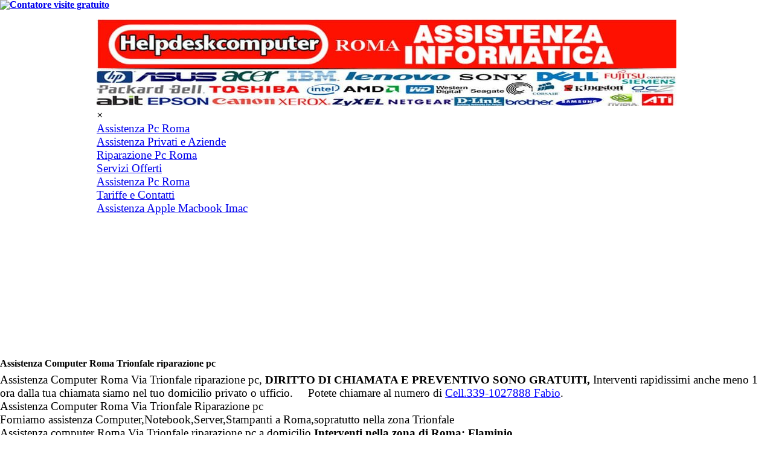

--- FILE ---
content_type: text/html
request_url: https://www.riparazionecomputerroma.com/assistenza-computer-roma-trionfale.html
body_size: 20370
content:
<!DOCTYPE html>
<html prefix="og: http://ogp.me/ns#" lang="it-IT" dir="ltr">
<head>
<meta charset="UTF-8" />
<meta http-equiv="Content-Type" content="text/html; charset=UTF-8" />
<meta http-equiv="content-language" content="IT" />
<meta name="title" content="Assistenza Computer Roma a Domicilio entro 1 ora. Riparazione PC." />
<meta name="description" content="Assistenza Computer a Roma riparazione portatili di tutte le marche. Assistenza pc a domicilio. Forniamo assistenza informatica vicino a te. Chiamaci ora!." />
<meta name="keywords" content="assistenza pc roma, riparazione computer roma, assistenza computer roma a domicilio" />
<meta name="author" content="Fabio Cantafio" />
<meta name="copyright" content="Copyrights Assistenza Pc Roma 2026. All Rights Reserved" />
<meta http-equiv="Reply-to" content="fabiocantafio@hotmail.com" />
<meta name="viewport" content="width=device-width", initial-scale=1.0 />
<meta name="ROBOTS" content="INDEX,FOLLOW" />
<meta name="creation_Date" content="08/05/2024" />
<meta name="revisit-after" content="7 days" />
	<!-- Google tag (gtag.js) -->
		<script async src="https://www.googletagmanager.com/gtag/js?id=G-SCJ61ZR9N6"></script>
		<script>
		  window.dataLayer = window.dataLayer || [];
		  function gtag(){dataLayer.push(arguments);}
		  gtag('js', new Date());
		
		  gtag('config', 'G-SCJ61ZR9N6');
		</script>
		<!-- Global site tag (gtag.js) - Google Analytics --><script async src="https://www.googletagmanager.com/gtag/js?id=76670550"></script><script>window.dataLayer=window.dataLayer||[];function gtag(){dataLayer.push(arguments);}gtag('js', new Date());gtag('config', '76670550');</script>
	</head>
</html>
<!DOCTYPE html><!-- HTML5 -->
<html prefix="og: http://ogp.me/ns#" lang="it-IT" dir="ltr">
	<head>
		<title>Assistenza Computer Roma Trionfale riparazione pc - Assistenza computer Roma riparazione pc notebook stampanti server.</title>
		<meta charset="utf-8" />
		<!--[if IE]><meta http-equiv="ImageToolbar" content="False" /><![endif]-->
		<meta name="author" content="Fabio Cantafio" />
		<meta name="generator" content="Incomedia WebSite X5 Pro 2023.2.8 - www.websitex5.com" />
		<meta name="description" content="Assistenza computer Roma Trionfale riparazione pc a domicilio rapidissimi" />
		<meta name="keywords" content="assistenza pc roma trionfale,riparazione pc roma trionfale a domicilio" />
		<meta property="og:locale" content="it" />
		<meta property="og:type" content="website" />
		<meta property="og:url" content="https://www.riparazionecomputerroma.com/assistenza-computer-roma-trionfale.html" />
		<meta property="og:title" content="Assistenza Computer Roma Trionfale riparazione pc" />
		<meta property="og:site_name" content="Assistenza computer Roma riparazione pc notebook stampanti server." />
		<meta property="og:description" content="Assistenza computer Roma Trionfale riparazione pc a domicilio rapidissimi" />
		<meta property="og:image" content="https://www.riparazionecomputerroma.com/favImage.png" />
		<meta property="og:image:type" content="image/png">
		<meta property="og:image:width" content="238">
		<meta property="og:image:height" content="212">
		<meta name="viewport" content="width=960" />
		
		<link rel="stylesheet" href="style/reset.css?2023-2-8-0" media="screen,print" />
		<link rel="stylesheet" href="style/print.css?2023-2-8-0" media="print" />
		<link rel="stylesheet" href="style/style.css?2023-2-8-0" media="screen,print" />
		<link rel="stylesheet" href="style/template.css?2023-2-8-0" media="screen" />
		<link rel="stylesheet" href="pcss/assistenza-computer-roma-trionfale.css?2023-2-8-0-639048916326500196" media="screen,print" />
		<script src="res/jquery.js?2023-2-8-0"></script>
		<script src="res/x5engine.js?2023-2-8-0" data-files-version="2023-2-8-0"></script>
		<script>
			window.onload = function(){ checkBrowserCompatibility('Il Browser che stai utilizzando non supporta le funzionalità richieste per visualizzare questo Sito.','Il Browser che stai utilizzando potrebbe non supportare le funzionalità richieste per visualizzare questo Sito.','[1]Aggiorna il tuo browser[/1] oppure [2]procedi ugualmente[/2].','http://outdatedbrowser.com/'); };
			x5engine.utils.currentPagePath = 'assistenza-computer-roma-trionfale.html';
		</script>
		<link rel="icon" href="favicon.ico?2023-2-8-0-639048916326010188" type="image/vnd.microsoft.icon" />
		<!-- Google tag (gtag.js) -->
		<script async src="https://www.googletagmanager.com/gtag/js?id=G-SCJ61ZR9N6"></script>
		<script>
		  window.dataLayer = window.dataLayer || [];
		  function gtag(){dataLayer.push(arguments);}
		  gtag('js', new Date());
		
		  gtag('config', 'G-SCJ61ZR9N6');
		</script>
		<!-- Global site tag (gtag.js) - Google Analytics --><script async src="https://www.googletagmanager.com/gtag/js?id=76670550"></script><script>window.dataLayer=window.dataLayer||[];function gtag(){dataLayer.push(arguments);}gtag('js', new Date());gtag('config', '76670550');</script>
	</head>
	<body>
		<!-- Inizio Codice ShinyStat -->
		<h6><a href="https://www.shinystat.com/it/" target="_blank">
		<img src="https://www.shinystat.com/cgi-bin/shinystat.cgi?USER=fabiocantafio19" alt="Contatore visite gratuito" style="border:0px" /></a></h6>
		<!-- Fine Codice ShinyStat -->
		<div id="imPageExtContainer">
			<div id="imPageIntContainer">
				<div id="imHeaderBg"></div>
				<div id="imFooterBg"></div>
				<div id="imPage">
					<header id="imHeader">
						
						<div id="imHeaderObjects"><div id="imHeader_imObjectImage_02_wrapper" class="template-object-wrapper"><div id="imHeader_imObjectImage_02"><div id="imHeader_imObjectImage_02_container"><img src="images/assistenza-computer-roma-a-domicilio.jpg" title="Assistenza Computer Roma" alt="Assistenza Pc Roma" width="960" height="149" />
</div></div></div><div id="imHeader_imMenuObject_03_wrapper" class="template-object-wrapper"><!-- UNSEARCHABLE --><div id="imHeader_imMenuObject_03"><div id="imHeader_imMenuObject_03_container"><div class="hamburger-button hamburger-component"><div><div><div class="hamburger-bar"></div><div class="hamburger-bar"></div><div class="hamburger-bar"></div></div></div></div><div class="hamburger-menu-background-container hamburger-component">
	<div class="hamburger-menu-background menu-mobile menu-mobile-animated hidden">
		<div class="hamburger-menu-close-button"><span>&times;</span></div>
	</div>
</div>
<ul class="menu-mobile-animated hidden">
	<li class="imMnMnFirst imPage" data-link-paths=",/index.php,/">
<div class="label-wrapper">
<div class="label-inner-wrapper">
		<a class="label" href="index.php">
Assistenza Pc Roma		</a>
</div>
</div>
	</li><li class="imMnMnMiddle imPage" data-link-paths=",/assistenza-privati-e-aziende.html">
<div class="label-wrapper">
<div class="label-inner-wrapper">
		<a class="label" href="assistenza-privati-e-aziende.html">
Assistenza Privati e Aziende		</a>
</div>
</div>
	</li><li class="imMnMnMiddle imPage" data-link-paths=",/riparazione-pc-roma.html">
<div class="label-wrapper">
<div class="label-inner-wrapper">
		<a class="label" href="riparazione-pc-roma.html">
Riparazione Pc Roma		</a>
</div>
</div>
	</li><li class="imMnMnMiddle imPage" data-link-paths=",/servizi-offerti.html">
<div class="label-wrapper">
<div class="label-inner-wrapper">
		<a class="label" href="servizi-offerti.html">
Servizi Offerti		</a>
</div>
</div>
	</li><li class="imMnMnMiddle imPage" data-link-paths=",/assistenza-computer-roma.html">
<div class="label-wrapper">
<div class="label-inner-wrapper">
		<a class="label" href="assistenza-computer-roma.html">
Assistenza Pc Roma 		</a>
</div>
</div>
	</li><li class="imMnMnMiddle imPage" data-link-paths=",/tariffe-e-contatti.html">
<div class="label-wrapper">
<div class="label-inner-wrapper">
		<a class="label" href="tariffe-e-contatti.html">
Tariffe e Contatti		</a>
</div>
</div>
	</li><li class="imMnMnLast imPage" data-link-paths=",/assistenza-apple-mac-imac.html">
<div class="label-wrapper">
<div class="label-inner-wrapper">
		<a class="label" href="assistenza-apple-mac-imac.html">
Assistenza Apple Macbook Imac		</a>
</div>
</div>
	</li></ul></div></div><!-- UNSEARCHABLE END --><script>
var imHeader_imMenuObject_03_settings = {
	'menuId': 'imHeader_imMenuObject_03',
	'responsiveMenuEffect': 'slide',
	'responsiveMenuLevelOpenEvent': 'mouseover',
	'animationDuration': 1000,
}
x5engine.boot.push(function(){x5engine.initMenu(imHeader_imMenuObject_03_settings)});
$(function () {$('#imHeader_imMenuObject_03_container ul li').not('.imMnMnSeparator').each(function () {    var $this = $(this), timeout = 0;    $this.on('mouseenter', function () {        if($(this).parents('#imHeader_imMenuObject_03_container-menu-opened').length > 0) return;         clearTimeout(timeout);        setTimeout(function () { $this.children('ul, .multiple-column').stop(false, false).fadeIn(); }, 250);    }).on('mouseleave', function () {        if($(this).parents('#imHeader_imMenuObject_03_container-menu-opened').length > 0) return;         timeout = setTimeout(function () { $this.children('ul, .multiple-column').stop(false, false).fadeOut(); }, 250);    });});});

</script>
</div></div>
					</header>
					<div id="imStickyBarContainer">
						<div id="imStickyBarGraphics"></div>
						<div id="imStickyBar">
							<div id="imStickyBarObjects"><div id="imStickyBar_imMenuObject_01_wrapper" class="template-object-wrapper"><!-- UNSEARCHABLE --><div id="imStickyBar_imMenuObject_01"><div id="imStickyBar_imMenuObject_01_container"><div class="hamburger-button hamburger-component"><div><div><div class="hamburger-bar"></div><div class="hamburger-bar"></div><div class="hamburger-bar"></div></div></div></div><div class="hamburger-menu-background-container hamburger-component">
	<div class="hamburger-menu-background menu-mobile menu-mobile-animated hidden">
		<div class="hamburger-menu-close-button"><span>&times;</span></div>
	</div>
</div>
<ul class="menu-mobile-animated hidden">
	<li class="imMnMnFirst imPage" data-link-paths=",/index.php,/">
<div class="label-wrapper">
<div class="label-inner-wrapper">
		<a class="label" href="index.php">
Assistenza Pc Roma		</a>
</div>
</div>
	</li><li class="imMnMnMiddle imPage" data-link-paths=",/assistenza-privati-e-aziende.html">
<div class="label-wrapper">
<div class="label-inner-wrapper">
		<a class="label" href="assistenza-privati-e-aziende.html">
Assistenza Privati e Aziende		</a>
</div>
</div>
	</li><li class="imMnMnMiddle imPage" data-link-paths=",/riparazione-pc-roma.html">
<div class="label-wrapper">
<div class="label-inner-wrapper">
		<a class="label" href="riparazione-pc-roma.html">
Riparazione Pc Roma		</a>
</div>
</div>
	</li><li class="imMnMnMiddle imPage" data-link-paths=",/servizi-offerti.html">
<div class="label-wrapper">
<div class="label-inner-wrapper">
		<a class="label" href="servizi-offerti.html">
Servizi Offerti		</a>
</div>
</div>
	</li><li class="imMnMnMiddle imPage" data-link-paths=",/assistenza-computer-roma.html">
<div class="label-wrapper">
<div class="label-inner-wrapper">
		<a class="label" href="assistenza-computer-roma.html">
Assistenza Pc Roma 		</a>
</div>
</div>
	</li><li class="imMnMnMiddle imPage" data-link-paths=",/tariffe-e-contatti.html">
<div class="label-wrapper">
<div class="label-inner-wrapper">
		<a class="label" href="tariffe-e-contatti.html">
Tariffe e Contatti		</a>
</div>
</div>
	</li><li class="imMnMnLast imPage" data-link-paths=",/assistenza-apple-mac-imac.html">
<div class="label-wrapper">
<div class="label-inner-wrapper">
		<a class="label" href="assistenza-apple-mac-imac.html">
Assistenza Apple Macbook Imac		</a>
</div>
</div>
	</li></ul></div></div><!-- UNSEARCHABLE END --><script>
var imStickyBar_imMenuObject_01_settings = {
	'menuId': 'imStickyBar_imMenuObject_01',
	'responsiveMenuEffect': 'slide',
	'responsiveMenuLevelOpenEvent': 'mouseover',
	'animationDuration': 1000,
}
x5engine.boot.push(function(){x5engine.initMenu(imStickyBar_imMenuObject_01_settings)});
$(function () {$('#imStickyBar_imMenuObject_01_container ul li').not('.imMnMnSeparator').each(function () {    var $this = $(this), timeout = 0;    $this.on('mouseenter', function () {        if($(this).parents('#imStickyBar_imMenuObject_01_container-menu-opened').length > 0) return;         clearTimeout(timeout);        setTimeout(function () { $this.children('ul, .multiple-column').stop(false, false).fadeIn(); }, 250);    }).on('mouseleave', function () {        if($(this).parents('#imStickyBar_imMenuObject_01_container-menu-opened').length > 0) return;         timeout = setTimeout(function () { $this.children('ul, .multiple-column').stop(false, false).fadeOut(); }, 250);    });});});

</script>
</div></div>
						</div>
					</div>
					<a class="imHidden" href="#imGoToCont" title="Salta il menu di navigazione">Vai ai contenuti</a>
					<div id="imSideBar">
						<div id="imSideBarObjects"></div>
					</div>
					<div id="imContentGraphics"></div>
					<main id="imContent">
						<a id="imGoToCont"></a>
						<header>
							<div id="imPgTitle">Assistenza Computer Roma Trionfale riparazione pc</div>
						</header>
						<div id="imPageRow_1" class="imPageRow">
						
						</div>
						<div id="imCell_1" class=""> <div id="imCellStyleGraphics_1"></div><div id="imCellStyleBorders_1"></div><div id="imTextObject_1097_01">
							<div data-index="0"  class="text-tab-content grid-prop current-tab "  id="imTextObject_1097_01_tab0" style="opacity: 1; ">
								<div class="text-inner">
									<div class="imTALeft"><span class="fs14lh1-5 cf1 ff1">Assistenza Computer Roma Via Trionfale riparazione pc, </span><span class="fs14lh1-5 ff1"><b>DIRITTO DI CHIAMATA E PREVENTIVO SONO GRATUITI, </b></span><span class="fs14lh1-5 cf2 ff1"><span class="imUl">Interventi rapidissimi anche meno 1 ora dalla tua chiamata siamo nel tuo domicilio privato o ufficio.</span></span><span class="fs14lh1-5 ff1"> </span><span class="fs1lh1-5 cf3 ff1"> &nbsp;&nbsp;&nbsp;</span><span class="fs14lh1-5 ff1"> Potete chiamare al numero di <a href="tel:3391027888" class="imCssLink">Cell.339-1027888 Fabio</a>.</span><br></div><div class="imTALeft"><div><span class="fs14lh1-5 cf4 ff1">Assistenza Computer Roma Via Trionfale Riparazione pc</span></div></div><div class="imTALeft"><span class="imTAJustify fs14lh1-5 ff1">Forniamo assistenza Computer,Notebook,Server,Stampanti a Roma,sopratutto nella zona Trionfale</span></div><div class="imTALeft"><div><span class="fs14lh1-5 ff1">Assistenza computer Roma Via Trionfale riparazione pc a domicilio</span> <b class="imTAJustify fs14lh1-5 ff1">Interventi nella zona di Roma: Flaminio</b></div></div><div class="imTALeft fs14lh1-5 cf1 ff1"><b class="fs14lh1-5">Hai urgenza di risolvere il problema al piu' presto del tuo pc, notebook, server, Stampanti? &nbsp;<a href="tel:3391027888" class="imCssLink">CHIAMA ORA</a></b></div><div class="imTALeft"><span class="fs14lh1-5 ff1"><br></span></div><div class="fs14lh1-5 ff1"><div class="imTALeft"><span class="fs14lh1-5">Chiedi allora del Servizio di Assistenza a domicilio urgente, </span><span class="fs14lh1-5 cf1"><a href="tel:3391027888" class="imCssLink">Cell.339-1027888 Fabio</a></span><span class="fs14lh1-5"> e &nbsp;</span><span class="fs14lh1-5 cf2"><span class="imUl">ti garantiamo l'intervento anche meno di 1 ora dal momento della tua chiamata.</span></span></div></div><p></p><p class="imTALeft"><span class="fs14lh1-5 cf1 ff1">- Assistenza PC hardware e software, connessione internet <br>- Riparazione notebook <br>- Recupero dati hard disk (anche rotto).<br>- Rimozione Virus, Backdoor, Worms e ripristino del sistema.<br>- Creazioni di reti LAN cablate e wireless <br>- Rimozione e sostituzione componenti Hardware danneggiati <br>- Collegamenti in rete <br>- Assistenza a domicilio,Assistenza Deskop,Server,Stampanti.<br>- Riparazione stampanti Laser e Inkjet<br>- Formattazione e installazione sistemi operativi<br>- Assemblaggio di computer desktop<br>- Progettazione e installazione telecamere IP<br>-Realizzazione-SitiWEB-<br>-Assistenza Pc,Notebook,Stampanti,Server.<br>- Contratti si assistenza informatica. </span></p><p class="imTALeft"><br></p><p class="imTALeft"><span class="ff1"><span class="fs14lh1-5"><br>- </span><b class="fs14lh1-5 cf1"><span class="imUl">A domicilio diritto di chiamata Gratuito.</span></b></span><span class="fs10lh1-5 ff2"><br></span></p>
								</div>
							</div>
						
						</div>
						</div><div id="imCell_3" class=""> <div id="imCellStyleGraphics_3"></div><div id="imCellStyleBorders_3"></div><div id="imObjectImage_1097_03"><div id="imObjectImage_1097_03_container"><img src="images/assistenza-informatica-professionale_k2m51s8l.jpg" title="Assistenza Pc Roma Via Trionfale" alt="Assistenza Pc Roma a domicilio" width="463" height="149" />
						
						<script>
							x5engine.boot.push(function () {
								 x5engine.imagefx.border('#imObjectImage_1097_03_container img', 'rgba(255, 0, 0, 1)', 3);
							});
						</script>
						</div></div></div><div id="imCell_2" class=""> <div id="imCellStyleGraphics_2"></div><div id="imCellStyleBorders_2"></div><div id="imTextObject_1097_02">
							<div data-index="0"  class="text-tab-content grid-prop current-tab "  id="imTextObject_1097_02_tab0" style="opacity: 1; ">
								<div class="text-inner">
									<p class="imTALeft"><b class="imTAJustify fs14lh1-5 cf1 ff1">CON L'ASSISTENZA A DOMICILIO, </b><br></p><p class="imTAJustify"><span class="fs14lh1-5 cf1 ff1"><b><br>IL DIRITTO DI CHIAMATA E' GRATUITO<br><br>VENIAMO DIRETTAMENTE A CASA TUA,<br><br>O NELLA TUA AZIENDA RISOLVENDO<br><br>TUTTI I PROBLEMI CHE COMUNEMENTE<br><br>SI POSSANO PRESENTARE SU UN <br><br>COMPUTER,NOTEBOOK,STAMPANTI,<br><br>SERVER, ECC. INTERVENTI RAPIDISSIMI<br><br>ANCHE MENO DI UN'ORA DOPO LA TUA<br><br>CHIAMATA SIAMO AL TUO DOMICILIO.<br><br>IL NOSTRO LABORATORIO SI TROVA A <br><br></b></span></p><div><span class="fs14lh1-5 cf1 ff1"><b>POCHI &nbsp;MINUTI DALLA ZONA TRIONFALE</b></span></div><div><span class="fs14lh1-5 cf1 ff1"><b><br></b></span></div><p class="imTAJustify"><span class="fs14lh1-5 cf1 ff1"><b>LA NOSTRA SEDE SI TROVA &nbsp;A ROMA<br><br>IN VIA R.FORMATO,15 &nbsp;- &nbsp;00195 &nbsp;R O M A <br><br><a href="tel:3391027888" class="imCssLink">TEL.06-50795034</a> &nbsp;&nbsp;&nbsp;<a href="tel:3391027888" class="imCssLink">CELL. 339-1027888 (FABIO)</a><br></b></span></p>
								</div>
							</div>
						
						</div>
						</div>
					</main>
					<footer id="imFooter">
						<div id="imFooterObjects"><div id="imFooter_imObjectTitle_01_wrapper" class="template-object-wrapper"><div id="imFooter_imObjectTitle_01"><span id ="imFooter_imObjectTitle_01_text" >Copyrights 2026 Assistenza Pc Roma.  All Rights Reserved</span></div></div><div id="imFooter_imObjectTitle_02_wrapper" class="template-object-wrapper"><h1 id="imFooter_imObjectTitle_02"><span id ="imFooter_imObjectTitle_02_text" ><a href="index.php" onclick="return x5engine.utils.location('index.php', null, false)">Assistenza Pc Roma</a></span></h1></div><div id="imFooter_imObjectTitle_03_wrapper" class="template-object-wrapper"><div id="imFooter_imObjectTitle_03"><span id ="imFooter_imObjectTitle_03_text" ><a href="privacy-policy.html" onclick="return x5engine.utils.location('privacy-policy.html', null, false)">Pravacy Policy</a></span></div></div><div id="imFooter_imObjectTitle_04_wrapper" class="template-object-wrapper"><div id="imFooter_imObjectTitle_04"><span id ="imFooter_imObjectTitle_04_text" ><a href="cookie-policy.html" onclick="return x5engine.utils.location('cookie-policy.html', null, false)">Cookie Policy</a></span></div></div><div id="imFooter_imObjectTitle_05_wrapper" class="template-object-wrapper"><h2 id="imFooter_imObjectTitle_05"><span id ="imFooter_imObjectTitle_05_text" ><a href="index.php" onclick="return x5engine.utils.location('index.php', null, false)">Assistenza Computer Roma domicilio</a></span></h2></div></div>
					</footer>
				</div>
				<span class="imHidden"><a href="#imGoToCont" title="Rileggi i contenuti della pagina">Torna ai contenuti</a></span>
			</div>
		</div>
		<!-- Markup JSON-LD generato da Assistente per il markup dei dati strutturati di Google. -->
		<script type="application/ld+json">
		[ ]
		</script>
		<noscript class="imNoScript"><div class="alert alert-red">Per poter utilizzare questo sito è necessario attivare JavaScript.</div></noscript>
	</body>
</html>


--- FILE ---
content_type: text/css
request_url: https://www.riparazionecomputerroma.com/style/template.css?2023-2-8-0
body_size: 1667
content:
html{position:relative;margin:0;padding:0;height:100%}body{margin:0;padding:0;text-align:left;height:100%}#imPageExtContainer{min-height:100%}#imPageIntContainer{position:relative}#imPage{position:relative;width:100%}#imHeaderBg{position:absolute;left:0;top:0;width:100%}#imContent{position:relative}#imFooterBg{position:absolute;left:0;bottom:0;width:100%}#imStickyBarContainer{visibility:hidden;position:fixed;overflow:hidden}html{min-width:960px}#imPageExtContainer{background-image:none;background-color:transparent}#imPage{padding-top:15px;padding-bottom:15px;min-width:960px}#imHeaderBg{height:165px;background-image:none;background-color:transparent}#imHeader{background-image:url('91C956357A120745D3F43BCB84F8E1BF.png');background-position:left top;background-repeat:no-repeat;background-attachment:scroll;background-color:transparent}#imHeaderObjects{margin-left:auto;margin-right:auto;position:relative;height:190px;width:960px}#imContent{align-self:start;padding:5px 0 5px 0}#imContentGraphics{min-height:180px;background-image:none;background-color:rgba(255,255,255,1)}#imFooterBg{height:90px;background-image:none;background-color:transparent}#imFooter{background-image:none;background-color:transparent}#imFooterObjects{margin-left:auto;margin-right:auto;position:relative;height:75px;width:960px}#imSideBar{background-image:none;background-color:transparent;overflow:visible;zoom:1;z-index:200}#imSideBarObjects{position:relative;height:180px}#imStickyBarContainer{top:0;left:0;right:0;margin:auto;width:960px;height:35px;box-sizing:border-box;z-index:10301}#imStickyBarGraphics{top:0;left:0;right:0;margin:auto;width:960px;height:35px;box-sizing:border-box;background-image:none;background-color:transparent;position:absolute;opacity:1}#imStickyBar{position:relative;top:0;left:0;margin:auto;width:960px}#imStickyBarObjects{position:relative;height:35px}